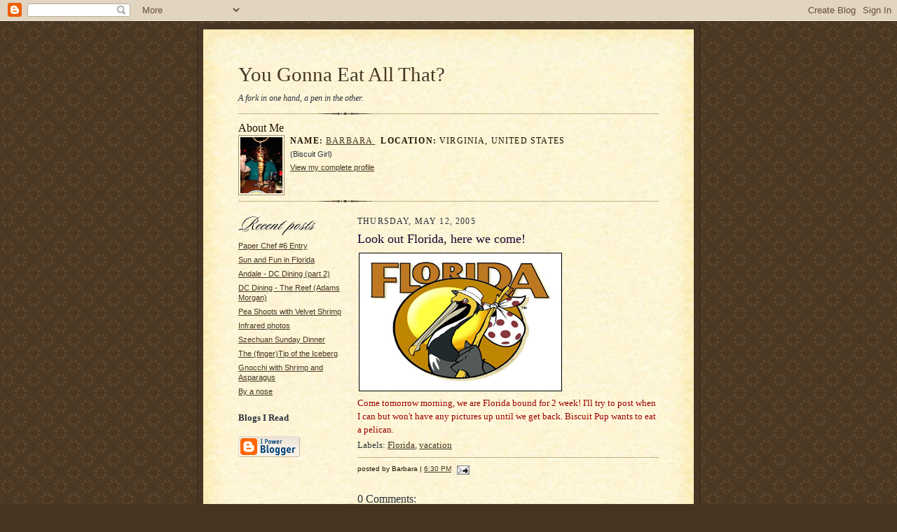

--- FILE ---
content_type: text/html; charset=UTF-8
request_url: https://yougonnaeatallthat.blogspot.com/2005/05/look-out-florida-here-we-come.html
body_size: 5899
content:
<!DOCTYPE html PUBLIC "-//W3C//DTD XHTML 1.0 Strict//EN" "http://www.w3.org/TR/xhtml1/DTD/xhtml1-strict.dtd">

<html xmlns="http://www.w3.org/1999/xhtml" xml:lang="en" lang="en">
<head>
  <title>You Gonna Eat All That?: Look out Florida, here we come!</title>

  <script type="text/javascript">(function() { (function(){function b(g){this.t={};this.tick=function(h,m,f){var n=f!=void 0?f:(new Date).getTime();this.t[h]=[n,m];if(f==void 0)try{window.console.timeStamp("CSI/"+h)}catch(q){}};this.getStartTickTime=function(){return this.t.start[0]};this.tick("start",null,g)}var a;if(window.performance)var e=(a=window.performance.timing)&&a.responseStart;var p=e>0?new b(e):new b;window.jstiming={Timer:b,load:p};if(a){var c=a.navigationStart;c>0&&e>=c&&(window.jstiming.srt=e-c)}if(a){var d=window.jstiming.load;
c>0&&e>=c&&(d.tick("_wtsrt",void 0,c),d.tick("wtsrt_","_wtsrt",e),d.tick("tbsd_","wtsrt_"))}try{a=null,window.chrome&&window.chrome.csi&&(a=Math.floor(window.chrome.csi().pageT),d&&c>0&&(d.tick("_tbnd",void 0,window.chrome.csi().startE),d.tick("tbnd_","_tbnd",c))),a==null&&window.gtbExternal&&(a=window.gtbExternal.pageT()),a==null&&window.external&&(a=window.external.pageT,d&&c>0&&(d.tick("_tbnd",void 0,window.external.startE),d.tick("tbnd_","_tbnd",c))),a&&(window.jstiming.pt=a)}catch(g){}})();window.tickAboveFold=function(b){var a=0;if(b.offsetParent){do a+=b.offsetTop;while(b=b.offsetParent)}b=a;b<=750&&window.jstiming.load.tick("aft")};var k=!1;function l(){k||(k=!0,window.jstiming.load.tick("firstScrollTime"))}window.addEventListener?window.addEventListener("scroll",l,!1):window.attachEvent("onscroll",l);
 })();</script><script type="text/javascript">function a(){var b=window.location.href,c=b.split("?");switch(c.length){case 1:return b+"?m=1";case 2:return c[1].search("(^|&)m=")>=0?null:b+"&m=1";default:return null}}var d=navigator.userAgent;if(d.indexOf("Mobile")!=-1&&d.indexOf("WebKit")!=-1&&d.indexOf("iPad")==-1||d.indexOf("Opera Mini")!=-1||d.indexOf("IEMobile")!=-1){var e=a();e&&window.location.replace(e)};
</script><meta http-equiv="Content-Type" content="text/html; charset=UTF-8" />
<meta name="generator" content="Blogger" />
<link rel="icon" type="image/vnd.microsoft.icon" href="https://www.blogger.com/favicon.ico"/>
<link rel="alternate" type="application/atom+xml" title="You Gonna Eat All That? - Atom" href="https://yougonnaeatallthat.blogspot.com/feeds/posts/default" />
<link rel="alternate" type="application/rss+xml" title="You Gonna Eat All That? - RSS" href="https://yougonnaeatallthat.blogspot.com/feeds/posts/default?alt=rss" />
<link rel="service.post" type="application/atom+xml" title="You Gonna Eat All That? - Atom" href="https://www.blogger.com/feeds/10449455/posts/default" />
<link rel="alternate" type="application/atom+xml" title="You Gonna Eat All That? - Atom" href="https://yougonnaeatallthat.blogspot.com/feeds/111538576478720254/comments/default" />
<link rel="stylesheet" type="text/css" href="https://www.blogger.com/static/v1/v-css/1601750677-blog_controls.css"/>
<link rel="stylesheet" type="text/css" href="https://www.blogger.com/dyn-css/authorization.css?targetBlogID=10449455&zx=fe2e7aca-5bf4-4579-a854-c2a4bad770ce"/>


  <style type="text/css">
/*
-----------------------------------------------------
Blogger Template Style Sheet
Name:     Scribe
Designer: Todd Dominey
URL:      domineydesign.com / whatdoiknow.org
Date:     27 Feb 2004
------------------------------------------------------ */


/* Defaults
----------------------------------------------- */
body {
	margin:0;
	padding:0;
	font-family: Georgia, Times, Times New Roman, sans-serif;
	font-size: small;
	text-align:center;
	color:#29303B;
	line-height:1.3;
	background:#483521 url("//www.blogblog.com/scribe/bg.gif") repeat;
}

blockquote {
	font-style:italic;
	padding:0 32px;
	line-height:1.6;
	margin:0 0 .6em 0;
}

p {margin:0;padding:0};

abbr, acronym {
	cursor:help;
	font-style:normal;
}
	
code {font:12px monospace;white-space:normal;color:#666;}

hr {display:none;}

img {border:0;}

/* Link styles */
a:link {color:#473624;text-decoration:underline;}
a:visited {color:#716E6C;text-decoration:underline;}
a:hover {color:#956839;text-decoration:underline;}
a:active {color:#956839;}


/* Layout
----------------------------------------------- */
@media all {
  #wrap {
            background-color:#473624;
            border-left:1px solid #332A24;
            border-right:1px solid #332A24;
            width:700px;
            margin:0 auto;
            padding:8px;
            text-align:center;
    }
  #main-top {
            width:700px;
            height:49px;
            background:#FFF3DB url("//www.blogblog.com/scribe/bg_paper_top.jpg") no-repeat top left;
            margin:0;padding:0;
            display:block;
    }
  #main-bot {
            width:700px;
            height:81px;
            background:#FFF3DB url("//www.blogblog.com/scribe/bg_paper_bot.jpg") no-repeat top left;
            margin:0;
            padding:0;
            display:block;
    }
  #main-content {
            width:700px;
            background:#FFF3DB url("//www.blogblog.com/scribe/bg_paper_mid.jpg") repeat-y;
            margin:0;
            text-align:left;
            display:block;
    }
  }
@media handheld {
  #wrap {
            width:90%;
    }
  #main-top {
            width:100%;
            background:#FFF3DB;
    }
  #main-bot {
            width:100%;
            background:#FFF3DB;
    }
  #main-content {
            width:100%;
            background:#FFF3DB;
    }
  }
#inner-wrap {
	padding:0 50px;
}
#blog-header {
	margin-bottom:12px;
}
#blog-header h1 {
	margin:0;
	padding:0 0 6px 0;
	font-size:225%;
	font-weight:normal;
	color:#612E00;
}
#blog-header h1 a:link {
	text-decoration:none;
}
#blog-header h1 a:visited {
	text-decoration:none;
	}
#blog-header h1 a:hover {
	border:0;
	text-decoration:none;
}
#blog-header p {
	margin:0;
	padding:0;
	font-style:italic;
	font-size:94%;
	line-height:1.5em;
}
div.clearer {
	clear:left;
	line-height:0;
	height:10px;
	margin-bottom:12px;
	_margin-top:-4px; /* IE Windows target */
	background:url("//www.blogblog.com/scribe/divider.gif") no-repeat bottom left;
}
@media all {
  #main {
            width:430px;
            float:right;
            padding:8px 0;
            margin:0;
    }
  #sidebar {
            width:150px;
            float:left;
            padding:8px 0;
            margin:0;
    }
  }
@media handheld {
  #main {
            width:100%;
            float:none;
    }
  #sidebar {
            width:100%;
            float:none;
    }
  }
#footer {
	clear:both;
	background:url("//www.blogblog.com/scribe/divider.gif") no-repeat top left;
	padding-top:10px;
	_padding-top:6px; /* IE Windows target */
}
#footer p {
	line-height:1.5em;
	font-family:Verdana, sans-serif;
	font-size:75%;
}


/* Typography :: Main entry
----------------------------------------------- */
h2.date-header {
	font-weight:normal;
	text-transform:uppercase;
	letter-spacing:.1em;
	font-size:90%;
	margin:0;
	padding:0;
}
.post {
	margin:8px 0 24px 0;
	line-height:1.5em;
}
h3.post-title {
	font-weight:normal;
	font-size:140%;
	color:#1B0431;
	margin:0;
	padding:0;
}
.post-body p {
	margin:0 0 .6em 0;
	}
.post-footer {
	font-family:Verdana, sans-serif;
	color:#211104;
	font-size:74%;
	border-top:1px solid #BFB186;
	padding-top:6px;
}
.post ul {
	margin:0;
	padding:0;
}
.post li {
	line-height:1.5em;
	list-style:none;
	background:url("//www.blogblog.com/scribe/list_icon.gif") no-repeat 0px .3em;
	vertical-align:top;
	padding: 0 0 .6em 17px;
	margin:0;
}


/* Typography :: Sidebar
----------------------------------------------- */
h2.sidebar-title {
	font-weight:normal;
	font-size:120%;
	margin:0;
	padding:0;
	color:#211104;
}
h2.sidebar-title img {
	margin-bottom:-4px;
	}
#sidebar ul {
	font-family:Verdana, sans-serif;
	font-size:86%;
	margin:6px 0 12px 0;
	padding:0;
}
#sidebar ul li {
	list-style: none;
	padding-bottom:6px;
	margin:0;
}
#sidebar p {
	font-family:Verdana,sans-serif;
	font-size:86%;
	margin:0 0 .6em 0;
}


/* Comments
----------------------------------------------- */
#comments {}
#comments h4 {
  font-weight:normal;
	font-size:120%;
	color:#29303B;
	margin:0;
	padding:0;
	}
#comments-block {
  line-height:1.5em;
  }
.comment-poster {
	background:url("//www.blogblog.com/scribe/list_icon.gif") no-repeat 2px .35em;
	margin:.5em 0 0;
	padding:0 0 0 20px;
	font-weight:bold;
}
.comment-body {
	margin:0;
	padding:0 0 0 20px;
}
.comment-body p {
	font-size:100%;
	margin:0 0 .2em 0;
}
.comment-timestamp {
	font-family:Verdana, sans-serif;
	color:#29303B;
	font-size:74%;
	margin:0 0 10px;
	padding:0 0 .75em 20px;
}
.comment-timestamp a:link {
	color:#473624;
	text-decoration:underline;
}
.comment-timestamp a:visited {
	color:#716E6C;
	text-decoration:underline;
}
.comment-timestamp a:hover {
	color:#956839;
	text-decoration:underline;
}
.comment-timestamp a:active {
	color:#956839;
	text-decoration:none;
}
.deleted-comment {
  font-style:italic;
  color:gray;
  }
.comment-link {
  margin-left:.6em;
  }
	
/* Profile
----------------------------------------------- */
#profile-container {
	margin-top:12px;
	padding-top:12px;
	height:auto;
	background:url("//www.blogblog.com/scribe/divider.gif") no-repeat top left;

}
.profile-datablock {
	margin:0 0 4px 0;
}
.profile-data {
	display:inline;
	margin:0;
	padding:0 8px 0 0;
	text-transform:uppercase;
	letter-spacing:.1em;
	font-size:90%;
	color:#211104;
}
.profile-img {display:inline;}
.profile-img img {
	float:left;
	margin:0 8px 0 0;
	border:1px solid #A2907D;
	padding:2px;
  }
.profile-textblock {
	font-family:Verdana, sans-serif;font-size:86%;margin:0;padding:0;
}
.profile-link {
	margin-top:5px;
	font-family:Verdana,sans-serif;
	font-size:86%;
}

/* Post photos
----------------------------------------------- */
img.post-photo {
	border:1px solid #A2907D;
	padding:4px;
}
</style>


<meta name='google-adsense-platform-account' content='ca-host-pub-1556223355139109'/>
<meta name='google-adsense-platform-domain' content='blogspot.com'/>
<!-- --><style type="text/css">@import url(//www.blogger.com/static/v1/v-css/navbar/3334278262-classic.css);
div.b-mobile {display:none;}
</style>

</head>

<body><script type="text/javascript">
    function setAttributeOnload(object, attribute, val) {
      if(window.addEventListener) {
        window.addEventListener('load',
          function(){ object[attribute] = val; }, false);
      } else {
        window.attachEvent('onload', function(){ object[attribute] = val; });
      }
    }
  </script>
<div id="navbar-iframe-container"></div>
<script type="text/javascript" src="https://apis.google.com/js/platform.js"></script>
<script type="text/javascript">
      gapi.load("gapi.iframes:gapi.iframes.style.bubble", function() {
        if (gapi.iframes && gapi.iframes.getContext) {
          gapi.iframes.getContext().openChild({
              url: 'https://www.blogger.com/navbar/10449455?origin\x3dhttps://yougonnaeatallthat.blogspot.com',
              where: document.getElementById("navbar-iframe-container"),
              id: "navbar-iframe"
          });
        }
      });
    </script>

<!-- Outer Dark Brown Container / Centers Content -->
<div id="wrap">
	
		<!-- Top Paper Graphic -->
		<div id="main-top"></div>
		
		<!-- Main Content Area (This shows background image) -->
		<div id="main-content">
		  
		  <div id="inner-wrap">
		  
		  	<!-- Blog Header -->
		  	<div id="blog-header">
  				<h1><a href="http://yougonnaeatallthat.blogspot.com/">
	               You Gonna Eat All That?
	               </a></h1>
  				<p>A fork in one hand, a pen in the other.</p>

			</div>
			<!-- End Blog Header -->
			
			<!-- Begin #profile-container -->
            
            <div id="profile-container"><h2 class="sidebar-title">About Me</h2>
<dl class="profile-datablock"><dt class="profile-img"><a href="https://www.blogger.com/profile/16629256296450380665"><img src="//3.bp.blogspot.com/_D2vgLMP2ssY/SZt3_A712dI/AAAAAAAADIs/hksm-NDPkMQ/S220-s80/DR+Pic+-resized.jpg" width="60" height="80" alt="My Photo"></a></dt>
<dd class="profile-data"><strong>Name:</strong> <a rel="author" href="https://www.blogger.com/profile/16629256296450380665"> Barbara </a></dd>
<dd class="profile-data"><strong>Location:</strong>  Virginia, United States </dd></dl>
<p class="profile-textblock">(Biscuit Girl)</p>
<p class="profile-link"><a rel="author" href="https://www.blogger.com/profile/16629256296450380665">View my complete profile</a></p></div>
			
			<!-- End #profile -->
			
			<!-- Spacer and horizontal rule -->
			<div class="clearer"></div>
			<!-- End .clearer -->

			
				<!-- Begin #sidebar :: left column :: blog archives, links -->
				<div id="sidebar">
					
					<h2 class="sidebar-title">
						<img src="//www.blogblog.com/scribe/header_recentposts.gif" alt="Recent Posts" width="110" height="28">
					</h2>
    
					<ul id="recently">
					    
					        <li><a href="http://yougonnaeatallthat.blogspot.com/2005/05/paper-chef-6-entry.html">Paper Chef #6 Entry</a></li>
  					   
					        <li><a href="http://yougonnaeatallthat.blogspot.com/2005/05/sun-and-fun-in-florida.html">Sun and Fun in Florida</a></li>
  					   
					        <li><a href="http://yougonnaeatallthat.blogspot.com/2005/05/andale-dc-dining-part-2.html">Andale - DC Dining (part 2)</a></li>
  					   
					        <li><a href="http://yougonnaeatallthat.blogspot.com/2005/04/dc-dining.html">DC Dining - The Reef (Adams Morgan)</a></li>
  					   
					        <li><a href="http://yougonnaeatallthat.blogspot.com/2005/04/pea-shoots-with-velvet-shrimp.html">Pea Shoots with Velvet Shrimp</a></li>
  					   
					        <li><a href="http://yougonnaeatallthat.blogspot.com/2005/04/infrared-photos.html">Infrared photos</a></li>
  					   
					        <li><a href="http://yougonnaeatallthat.blogspot.com/2005/04/szechuan-sunday-dinner.html">Szechuan Sunday Dinner</a></li>
  					   
					        <li><a href="http://yougonnaeatallthat.blogspot.com/2005/04/fingertip-of-iceberg.html">The (finger)Tip of the Iceberg</a></li>
  					   
					        <li><a href="http://yougonnaeatallthat.blogspot.com/2005/04/gnocchi-with-shrimp-and-asparagus.html">Gnocchi with Shrimp and Asparagus</a></li>
  					   
					        <li><a href="http://yougonnaeatallthat.blogspot.com/2005/04/by-nose.html">By a nose</a></li>
  					   
 				    </ul>
					
					
<font face="Verdana" size="2">
<h4>Blogs I Read</h4>
					
</font>
				<p><a href="//www.blogger.com/" title="Powered by Blogger"><img src="https://lh3.googleusercontent.com/blogger_img_proxy/AEn0k_sdKeQds3RtgRmpNbOkDm1cszNBnIGTc7XSLuUxsC7Rb14c6_FbLt-JHGkxM_gYLUcGqWRKve3WshhbsSa27LwMqdlsXuGV3Zux4CqcC1WV=s0-d" alt="Powered by Blogger"></a></p>

				
				<!--
				<p>This is a paragraph of text that could go in the sidebar.</p>
				-->

				
				</div>
			
				<!-- Begin #main :: right column :: blog entry content -->
				<div id="main">

					

                       
                          <h2 class="date-header">Thursday, May 12, 2005</h2>
                       
						 
					  <!-- Begin .post -->
					  <div class="post"><a name="111538576478720254"></a>
						 
						
                          <h3 class="post-title">
                      	 
                      	 Look out Florida, here we come!
	                       
                          </h3>
                        
						 
						<div class="post-body">
						
						  <p><div style="clear:both;"></div><a href="//photos1.blogger.com/img/32/3256/640/Florida%204.jpg"><img style="border: 1px solid rgb(0, 0, 0); margin: 2px;" src="//photos1.blogger.com/img/32/3256/320/Florida%204.jpg" border="0"></a><br /><span style="color: rgb(153, 0, 0);font-family:verdana;" >Come tomorrow morning, we are Florida bound for 2 week! I'll try to post when I can but won't have any pictures up until we get back. Biscuit Pup wants to eat a pelican.</span><div style="clear:both; padding-bottom:0.25em"></div><p class="blogger-labels">Labels: <a rel='tag' href="http://yougonnaeatallthat.blogspot.com/search/label/Florida">Florida</a>, <a rel='tag' href="http://yougonnaeatallthat.blogspot.com/search/label/vacation">vacation</a></p></p>

						</div>
						
						<p class="post-footer">posted by Barbara | <a href="http://yougonnaeatallthat.blogspot.com/2005/05/look-out-florida-here-we-come.html" title="permanent link">6:30 PM</a>
       <span class="item-action"><a href="https://www.blogger.com/email-post/10449455/111538576478720254" title="Email Post"><img class="icon-action" alt="" src="https://resources.blogblog.com/img/icon18_email.gif" height="13" width="18"/></a></span><span class="item-control blog-admin pid-2129459816"><a style="border:none;" href="https://www.blogger.com/post-edit.g?blogID=10449455&postID=111538576478720254&from=pencil" title="Edit Post"><img class="icon-action" alt="" src="https://resources.blogblog.com/img/icon18_edit_allbkg.gif" height="18" width="18"></a></span> </p>
					  
					  </div>
					  <!-- End .post -->
					  
					   <!-- Begin #comments -->
 					

  					<div id="comments">

					<a name="comments"></a>
    
                     <h4>0 Comments:</h4>
						
						<dl id="comments-block">
                        
						</dl>
	
	<p class="comment-timestamp">
    <a class="comment-link" href="https://www.blogger.com/comment/fullpage/post/10449455/111538576478720254" onclick="window.open(this.href, 'bloggerPopup', 'toolbar=0,scrollbars=1,location=0,statusbar=1,menubar=0,resizable=1,width=400,height=450');return false;">Post a Comment</a>
    </p>
  
  	    
    


	
	<p class="comment-timestamp">
	<a href="http://yougonnaeatallthat.blogspot.com/"><< Home</a>
    </p>
    </div>


					  <!-- End #comments -->


					  
				</div>
		  
		  	
		  	<!-- Begin #footer :: bottom area -->
		  	<div id="footer">
		  		<p>
		  			<!-- Copyright &copy; 2004 [Your name] (plus any additional footer info) -->&nbsp;
		  		</p>
		  	</div>
		 
		</div>
		
		</div>
		<!-- End #main-content -->
		
		
		<!-- Bottom Paper Graphic -->
		<div id="main-bot"></div>
	
</div>

<!--WEBBOT bot="HTMLMarkup" startspan ALT="Site Meter" -->
<script type="text/javascript" src="//s14.sitemeter.com/js/counter.js?site=s14biscuitblog">
</script>
<noscript>
<a href="http://s14.sitemeter.com/stats.asp?site=s14biscuitblog" target="_top">
<img src="https://lh3.googleusercontent.com/blogger_img_proxy/AEn0k_srIgWrMHUg96IhjYN88tKAzwJcfvrG1xKJ-SRqfB1DEvYZhvbYSrgJL7-4xNJc8Za1JtX8hySoTVEcQG0-SfNiNMXgqdAIl_X-SmW5WynRfAor7gkRtHPcOg=s0-d" alt="Site Meter" border="0"></a>
</noscript>
<!--WEBBOT bot="HTMLMarkup" Endspan --></body>

</html>